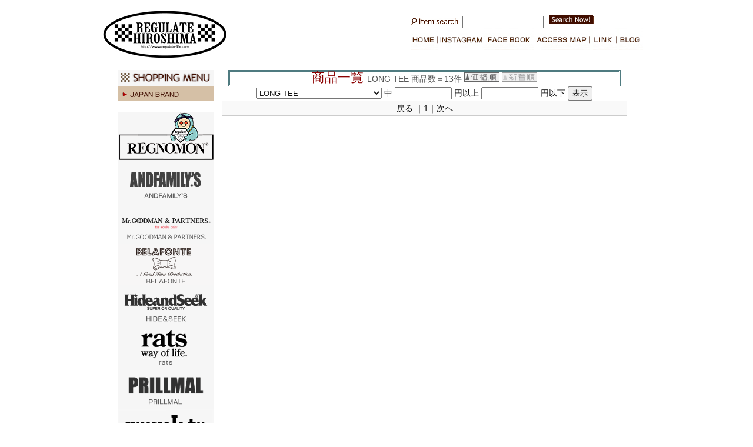

--- FILE ---
content_type: text/html
request_url: https://www.regulate-life.com/cargo/goodslist.cgi?in_kate=16&in_start=45&max=&pmin=&pmax=&sort=
body_size: 5859
content:
<!DOCTYPE html PUBLIC "-//W3C//DTD XHTML 1.0 Transitional//EN" "http://www.w3.org/TR/xhtml1/DTD/xhtml1-transitional.dtd">
<html xmlns="http://www.w3.org/1999/xhtml">
<HEAD>
<META HTTP-EQUIV="Content-Type" CONTENT="text/html; charset=Shift_JIS">
<META http-equiv="Content-Style-Type" content="text/css">
<META name="viewport" content="width=device-width,initial-scale=1,maximum-scale=1,user-scalable=yes">
<TITLE>LONG TEE、REGULATE　ONLINE　SHOP</TITLE>
<STYLE type=text/css>
<!--
/*	HTML部のスタイル指定	*/
/*html,body,div,span,
ul,li,div,caption{
	margin: 0;
	padding: 0;
	border: 0;
	outline: none;
	font-weight: normal;
	font-style: inherit;
	font-size: 100%;
	font-family: inherit;
	vertical-align: baseline;
	background: transparent;
}*/


body 	{
	display:block;
	margin-top : 0px;
	margin-left : 0px;
	margin-right : 0px;
	margin-bottom : 0px;border-width : 0px 0px 0px 0px;
	font-size12px;
	}
img{
border:none;

}
h3 { 
	display:block;
	text-align:center;
	font-size:14pt;
	color:green;
	font-style:italic 
	}
p { 	
	display:block;
	text-align:center;
	/*font-size:12pt;*/
	color:green;
	}
.sword {
	font-size : 10px;
	color     : #8c0000;
	}
.word {
	font-size : 14px;
	color     : #555555;
	}
.word2 {
	font-size : 18px;
	color     : #8c0000;
	}
.word3 {
	font-size : 20px;
	color     : #8c0000;
	}
.word4 {
	font-size : 20px;
	color     : #FFFFFF ;
	}
.worderr {
	font-size : 22px;
	color     : #FF0000;
	}
.title {
	font-size : 22px;
	color     : #8c0000;
	}
.categorys {
	font-size : 12px;
	color     : #8c0000;
	}
.categoryl {
	font-size : 16px;
	font-weight : bold;
	color     : #993300;
	}
.gp_name {
	font-size : 20px;
	color     : #444444;
	}
.gp_yen {
	font-size : 18px;
	color     : #ff0000;
	}
.gp_zei {
	font-size : 12px;
	color     : #8c0000;
	}
.CWORD {
	font-size : 13px;
	color     : #000000;
	}
.CSATWORD {
	font-size : 13px;
	color     : #0099FF;
	}
.CSUNWORD {
	font-size : 13px;
	color     : #FF9900;
	}
.CTODAY {
	font-size : 20px;
	font-weight : bold;
	color     : #0000FF;
	}





/*///////////以下、追加設定/////////////////*/


/*++++++++++++++++++++++++++++++++++++++++++
Basic Setting
+++++++++++++++++++++++++++++++++++++++++++*/
* {
	color: #111;
}

body {

	line-height: 1.5em;
	text-align: center;
	font-size: 12px;
	font-family: "ヒラギノ角ゴ Pro W3",
	"Hiragino Kaku Gothic Pro W3",sans-serif;
	padding-bottom: 20px;
}

.Allbody{
	width:100%;
	height:100%;
	display:block;


	margin:0;
	padding:0;
}

html:not([lang*=""]) .Allbody{
	width:100%;
	height:auto;
	display:block;


}



/* safari2 only */  
html:\66irst-child body {  

}  
/* safari3 only */ 
html:not(:only-child:only-child) body {

}


/*++++++++++++++++++++++++++++++++++++++++++
Basic Ancher Setting
+++++++++++++++++++++++++++++++++++++++++++*/
a {
	text-decoration: none;
}
a:visited {
	text-decoration: none;
}
.leftBox a:hover {
	text-decoration: none;
	background: #410e00;
	color: #fff;
}
a:hover {
	text-decoration:underline;
}

a:active {
	text-decoration: none;
	background: #410e00;
	color: #fff;
}

#wrap {
	margin: 0 auto;
	width: 930px;
	text-align: left;
}

#line {

	padding: 2px 0;
	width: 100%;
	
}
#line h1 {
	font-size: 7px;
	text-align: left;
	margin: 0 auto;
	width: 930px;
	line-height: 13px;
	font-weight:normal;
	color: #fff;
}

/*++++++++++++++++++++++++++++++++++++++++++
Path
+++++++++++++++++++++++++++++++++++++++++++*/
/*.path {
	font-size: 10px;
	margin-top: 10px;
	line-height: 130%;
}
*html .path {
	margin-top: 10px;
}
.path a,
.path a:visited {
	text-decoration: underline;
	color: #003362;
}
.path a:hover,
.path a:active {
	text-decoration: none;
}*/

/*++++++++++++++++++++++++++++++++++++++++++
Content
+++++++++++++++++++++++++++++++++++++++++++*/
#mainContent {

	padding: 0 20px 20px 20px;
}



/*++++++++++++++++++++++++++++++++++++++++++
pageTitle
+++++++++++++++++++++++++++++++++++++++++++*/
.pageTitle {
	text-align: right;
	margin-top: 30px;
	clear: both;
}
.pageTitle a,
.pageTitle a:visited {
	text-decoration: underline;
	color: #410e00;
}
.pageTitle a:hover,
.pageTitle a:active {
	text-decoration: none;
	background: #410e00;
	color: #fff;
	font-weight: bold;
}

/*++++++++++++++++++++++++++++++++++++++++++
copyright
+++++++++++++++++++++++++++++++++++++++++++*/
div#copy {
color:000000;
	font-size: 10px;
	font-family: "Helvetica Neue", Helvetica, Arial, sans-serif;
	padding-top: 4px;
	text-align: center;
	clear: both;
}

/*++++++++++++++++++++++++++++++++++++++++++
heaer
+++++++++++++++++++++++++++++++++++++++++++*/
p.searchBtn {
	text-decoration: none;
	/*line-height: 100%;*/
}
*html p.searchBtn input {
	font-size:10px;
}
*:first-child+html p.searchBtn input {
	margin-top: -2px;
}

#header p{
	margin:0;
	padding:0;
	
}

#mainImg {
	width: 930px;
}

#header form{
	margin:0;
	padding:0;
	
}


#logo{
	width:200px;
	float:left;
}


#glmenu{
	float:right;
}
		





/*++++++++++++++++++++++++++++++++++++++++++
Content
+++++++++++++++++++++++++++++++++++++++++++*/
#mainContent {

	padding: 0 20px 20px 20px;
}

/*---------------------
leftBox
---------------------*/
.leftBox {
	width: 170px;
	background: #fff;
}

#mainContent .borderB {
/*	border: 3px solid #83ccd2; */
}

#mainContent .bt1 {
/*	border-top: 1px solid #83ccd2; */
}

.leftBox p{
margin:0;
padding:0;
}



/*---------------------*/
.leftBox ul.select {

	background: #f6f6f6;
	padding: 6px 10px;
        margin:0px;
}
.leftBox ul.select li {
height:12px;
	background: url(../images/select_arrow.gif) no-repeat left center;
	font-size: 12px;
	padding-left: 15px;
	list-style-type: none;
	line-height: 1.2em;
}

/*---------------------*/
ul.selectTwo {
	margin:0px;
	background: #f6f6f6;
	padding: 6px 17px;
}

ul.selectTwo li {
height:12px;

	font-size: 12px;
	padding-left: 20px;
	list-style-type: none;
}

/*---------------------
.Bbox01 {
	width: 170px;
	margin:0px;
	border: 1px dotted #ddbda0;
	padding: 6px 10px;
}
*.Bbox01 li {

	padding-top: 2px;
	padding-left: -2px;
	font-size: 9px;
	border-top: 1px dotted #ddbda0;
	list-style-type: none;
}


.Bbox01 li#select3Top {
	border-top: none;
}*/

/*---------------------*/
ul.selectThree {
	width: 170px;
	padding: 6px 0 6px 0;
	margin:0px;
	border: 1px dotted #ddbda0;
}

ul.selectThree li {
  background: url(../images/select_arrow2.gif) no-repeat 14px center;
  padding-top: 2px;
  padding-left: 28px;
  font-size: 10px;
  border-top: 1px dotted #ddbda0;
  list-style-type: none;
  line-height: 1.5em;
}

*html ul.selectThree li {
	padding-left: 30px;
	font-size: 9px;
}
*:first-child+html ul.selectThree li {
	font-size: 9px;
}

.leftBox ul.selectThree li#select3Top {
	border-top: none;
}


*img a:hover{
	background:none;
	background-color:;
	border:none;
}

.side_osusume {
	margin-top:10px;
	width: 170px;
}

.side_osusume img {
  margin-bottom: 10px;
}
-->
</STYLE>
</HEAD>
<BODY background="" bgcolor="">
<script>
  (function(i,s,o,g,r,a,m){i['GoogleAnalyticsObject']=r;i[r]=i[r]||function(){
  (i[r].q=i[r].q||[]).push(arguments)},i[r].l=1*new Date();a=s.createElement(o),
  m=s.getElementsByTagName(o)[0];a.async=1;a.src=g;m.parentNode.insertBefore(a,m)
  })(window,document,'script','//www.google-analytics.com/analytics.js','ga');
  ga('create', 'UA-19095282-1', 'auto');
  ga('send', 'pageview');
</script><div class="Allbody">
<div id="line">
<h1>広島 ファッション ストリート</h1>
</div><!-- end #line -->
<CENTER>
<table border="0" cellspacing="0" cellpadding="0">
<tr><td>
<!--<div id="line">
<h1>広島 ファッション ストリート</h1>
</div>-->
<div id="header">
<table width="100%" border="0" cellspacing="0" cellpadding="0">
  <tr>
    <td align="left" valign="top"><div id="logo"><a href="../index.html"><img src="../images/logo.jpg" /></a></div></td>
    <td align="right" valign="top"><table width="100" border="0" cellspacing="0" cellpadding="0">
<tr>
<td rowspan="2" align="right">&#160;</td>
<td>
<p><img src="../images/main_bg01.gif" alt="" width="325" height="8" /></p>

<div class="search_box"><FORM action="https://www.regulate-life.com/cargo/gsearch.cgi" method="post">
<img src="../images/search.gif" alt="Item search" width="84" height="17" />
<INPUT type="text" size="20" name="word" style="width:130px;" />
<input type="image" src="../images/search_btn.gif" width="98" height="17" alt="検索">
</form></div>

<div align="left">

<table height="37" cellpadding="0" cellspacing="0" border="0">
<tr>
  <td><a href="../index.html"><img src="../images/gnavi_01.gif" width="45" height="37" border="0" /></a></td>
<!--<td><a href="../film.php"><img src="../images/gnavi_06.gif" width="90" height="37" border="0" /></a></td>-->
<td><a href="https://instagram.com/regulatehiroshima/"><img src="../images/gnavi_07.gif" width="81" height="37" border="0" /></a></td>
  <td><a href="https://www.facebook.com/pages/Regulate/118076241702690" target="_blank"><img src="../images/gnavi_02.gif" width="83" height="37" border="0" /></a></td>
<td><a href="../access.html"><img src="../images/gnavi_03.gif" width="95" height="37" border="0" /></a></td>
<td><a href="../link/index.html"><img src="../images/gnavi_04.gif" width="45" height="37" border="0" /></a></td>
<td><a href="https://regulate-life.com/blog/"><img src="../images/gnavi_05.gif" width="57" height="37" border="0" /></a></td>
</tr>
</table>

</div>
</td>

</tr>
<tr>
<td>&#160;</td>
</tr>
</table></td>
  </tr>
</table>




</div>
</td></tr>
<tr><td>
<div><img src="../images/cont_bg_top.gif" alt="" width="930" height="14" /></div>
</td></tr>
<tr><td>
<div id="mainContent">
<div> 
</div><FONT class="word" size="2" color="#8c0000">
<table border="0" width="880" cellpadding="1" cellspacing="1">
<tr>
<td width="170" valign="top">
    <!-- 左カラム-->
    <div class="leftBox">
    
    <div class="borderB">
      <p><img src="https://www.regulate-life.com/images/left_side01.gif" alt="" width="164" height="28" /></p>
      <p><img src="https://www.regulate-life.com/images/left_side_i_brand02.gif" alt="" width="164" height="25" /></p>
      
  
      <!-- brand banner-->

　   <p><a href="https://www.regulate-life.com/cargo/goodslist.cgi?in_kate=14-73"><img src="https://www.regulate-life.com/images/left_side88.gif" alt="REGNOMON" width="164" height="" border="0" /></a></p>

    <p><a href="https://www.regulate-life.com/cargo/goodslist.cgi?in_kate=14-32"><img src="https://www.regulate-life.com/images/left_side40.gif" alt="ANDFAMILY'S" width="164" height="70" border="0" /></a></p>
    <p class="bt1"><a href="https://www.regulate-life.com/cargo/goodslist.cgi?in_kate=14-58"><img src="https://www.regulate-life.com/images/left_side72.gif" alt="Mr.GOODMAN & PARTNERS" width="164" height="70" border="0" /></a></p>
    <p class="bt1"><a href="https://www.regulate-life.com/cargo/goodslist.cgi?in_kate=14-29"><img src="https://www.regulate-life.com/images/left_side37.gif" alt="ベラフォンテ" width="164" height="70" border="0" /></a></p>
    <p class="bt1"><a href="https://www.regulate-life.com/cargo/goodslist.cgi?in_kate=14-3"><img src="https://www.regulate-life.com/images/left_side05.gif" alt="HIDE&SEEK" width="164" height="70" /></a></p>
    <p class="bt1"><a href="https://www.regulate-life.com/cargo/goodslist.cgi?in_kate=14-4"><img src="https://www.regulate-life.com/images/left_side06.gif" alt="RATS ラッツ" width="164" height="70" /></a></p>
    <p class="bt1"><a href="https://www.regulate-life.com/cargo/goodslist.cgi?in_kate=14-5"><img src="https://www.regulate-life.com/images/left_side07.gif" alt="PRILLMAL プライマル" width="164" height="70" /></a></p>
    <p class="bt1"><a href="https://www.regulate-life.com/cargo/goodslist.cgi?in_kate=14-49"><img src="https://www.regulate-life.com/images/left_side58.gif" alt=" RAGULATE(レギュレイト)" width="164" height="70" /></a></p>  
    <p><img src="https://www.regulate-life.com/images/left_side_d_brand02.gif" alt="" width="164" height="25" /></p>
    <p class="bt1"><a href="https://www.regulate-life.com/cargo/goodslist.cgi?in_kate=14-48"><img src="https://www.regulate-life.com/images/left_side57.gif" alt="HTC" width="164" height="70" /></a></p>
    <p class="bt1"><a href="https://www.regulate-life.com/cargo/goodslist.cgi?in_kate=14-10"><img src="https://www.regulate-life.com/images/left_side15.gif" alt="vans ヴァンズ" width="164" height="70" /></a></p>
	<p class="bt1"><a href="https://regulate-life.com/cargo/goodslist.cgi?in_kate=14-66"><img src="https://www.regulate-life.com/images/left_side80.gif" alt="ADIDAS SKATEBOARDING アディダス スケートボーディング" width="164" height="70" /></a></p>
    <p class="bt1"><a href="http://regulate-life.com/cargo/goodslist.cgi?in_kate=14-59"><img src="https://www.regulate-life.com/images/left_side73.gif" alt="STANCE" width="164" height="70" /></a></p>
    <p class="bt1"><a href="https://www.regulate-life.com/cargo/goodslist.cgi?in_kate=14-26"><img src="https://www.regulate-life.com/images/left_side33.gif" alt="ANTIHERO" width="164" height="70" /></a></p>
    <p class="bt1"><a href="https://www.regulate-life.com/cargo/goodslist.cgi?in_kate=14-33"><img src="https://www.regulate-life.com/images/left_side41.gif" alt="Spit Fire" width="164" height="70" /></a></p>
    <p class="bt1"><a href="https://www.regulate-life.com/cargo/goodslist.cgi?in_kate=14-42"><img src="https://www.regulate-life.com/images/left_side51.gif" alt="REAL" width="164" height="70" /></a></p>
    <p class="bt1"><a href="https://www.regulate-life.com/cargo/goodslist.cgi?in_kate=14-52"><img src="https://www.regulate-life.com/images/left_side61.gif" alt="KROOKEDL" width="164" height="70" /></a></p>
    <p class="bt1"><a href="https://www.regulate-life.com/cargo/goodslist.cgi?in_kate=14-56"><img src="https://www.regulate-life.com/images/left_side71.gif" alt="THUNDER" width="164" height="70" /></a></p>
    <p class="bt1"><a href="https://www.regulate-life.com/cargo/goodslist.cgi?in_kate=14-14"><img src="https://www.regulate-life.com/images/left_side21.gif" alt="INDEPENDENT インディペンデント" width="164" height="70" /></a></p>
    <p class="bt1"><a href="https://www.regulate-life.com/cargo/goodslist.cgi?in_kate=14-15"><img src="https://www.regulate-life.com/images/left_side22.gif" alt="SANTA CRUZ" width="164" height="70" /></a></p>
    <p class="bt1"><a href="https://www.regulate-life.com/cargo/goodslist.cgi?in_kate=14-55"><img src="https://www.regulate-life.com/images/left_side64.gif" alt="BONES" width="164" height="70" /></a></p>
	<p class="bt1"><a href="https://regulate-life.com/cargo/goodslist.cgi?in_kate=14-71"><img src="https://www.regulate-life.com/images/left_side85.gif" alt="BRONSON" width="164" height="70" /></a></p>

    <p class="bt1"><a href="https://www.regulate-life.com/cargo/goodslist.cgi?in_kate=14-6"><img src="https://www.regulate-life.com/images/left_side08.gif" alt="Black Flys ブラックフライ" width="164" height="70" border="0" /></a></p>

      
      <blockquote>
        <blockquote> </blockquote>
      </blockquote>
      
      <!-- /brand banner-->
      
      <p><img src="https://www.regulate-life.com/images/left_side10.gif" alt="アイテムから選ぶ" width="164" height="26" /></p>
      <ul class="select">
		<li><a href="https://www.regulate-life.com/cargo/goodslist.cgi?in_kate=24">SKATE</a></li>
        <li><a href="https://www.regulate-life.com/cargo/goodslist.cgi?in_kate=15">T-SHIRTS</a></li>
        <li><a href="https://www.regulate-life.com/cargo/goodslist.cgi?in_kate=16">LONG TEE</a></li>
        <li><a href="https://www.regulate-life.com/cargo/goodslist.cgi?in_kate=17">RAGLAN &amp;  7SLEAVE</a></li>
        <li><a href="https://www.regulate-life.com/cargo/goodslist.cgi?in_kate=18">HOOD PK</a></li>
        <li><a href="https://www.regulate-life.com/cargo/goodslist.cgi?in_kate=19">CD  ,DVD, RECORD</a></li>
        <li><a href="https://www.regulate-life.com/cargo/goodslist.cgi?in_kate=20">BELT</a></li>
        <li><a href="https://www.regulate-life.com/cargo/goodslist.cgi?in_kate=1">CUTSAW</a></li>
        <li><a href="https://www.regulate-life.com/cargo/goodslist.cgi?in_kate=2">SHIRT</a></li>
        <li><a href="https://www.regulate-life.com/cargo/goodslist.cgi?in_kate=3">SWEAT</a></li>
        <li><a href="https://www.regulate-life.com/cargo/goodslist.cgi?in_kate=4">JACKET</a></li>
        <li><a href="https://www.regulate-life.com/cargo/goodslist.cgi?in_kate=5">KNIT</a></li>
        <li><a href="https://www.regulate-life.com/cargo/goodslist.cgi?in_kate=6">PANTS</a></li>
        <li><a href="https://www.regulate-life.com/cargo/goodslist.cgi?in_kate=7">CAP</a></li>
        <li><a href="https://www.regulate-life.com/cargo/goodslist.cgi?in_kate=8">ACCESSORIES</a></li>
        <li><a href="https://www.regulate-life.com/cargo/goodslist.cgi?in_kate=9">EYE WEAR</a></li>
        <li><a href="https://www.regulate-life.com/cargo/goodslist.cgi?in_kate=10">SHOES</a></li>
        <li><a href="https://www.regulate-life.com/cargo/goodslist.cgi?in_kate=11">BAG</a></li>
        <li><a href="https://www.regulate-life.com/cargo/goodslist.cgi?in_kate=21">DECK</a></li>
        <li><a href="https://www.regulate-life.com/cargo/goodslist.cgi?in_kate=22">BABY &amp; KIDS</a></li>
        <li><a href="https://www.regulate-life.com/cargo/goodslist.cgi?in_kate=12">OTHER</a></li>
      </ul>
      <p class="ie6"><img src="https://www.regulate-life.com/images/left_side11.gif" alt="オリジナルアイテム" width="164" height="25" /></p>
      <ul class="selectTwo">
        <li><a href="https://www.regulate-life.com/cargo/goodslist.cgi?in_kate=13-1">T-SHIRT</a></li>
        <li><a href="https://www.regulate-life.com/cargo/goodslist.cgi?in_kate=13-2">SWEAT</a></li>
        <li><a href="https://www.regulate-life.com/cargo/goodslist.cgi?in_kate=13-3">JACKET</a></li>
        <li><a href="https://www.regulate-life.com/cargo/goodslist.cgi?in_kate=13-4">CAP</a></li>
        <li><a href="https://www.regulate-life.com/cargo/goodslist.cgi?in_kate=13-5">ACCESSORIES</a></li>
        <li><a href="https://www.regulate-life.com/cargo/goodslist.cgi?in_kate=13-6">OTHER</a></li>
      </ul>
      <p><img src="https://www.regulate-life.com/images/left_side12.gif" alt="ショッピングについて" width="164" height="28" /></p>
      <ul class="selectThree">
        <li id="select3Top"><a href="https://www.regulate-life.com/contact.html">お問い合わせ</a></li>
        <li><a href="https://www.regulate-life.com/sho_torihiki.html">特定商取引法に基づく表記</a></li>
        <li><a href="https://www.regulate-life.com/payment.html">支払い方法について</a></li>
        <li><a href="https://www.regulate-life.com/delivery.html">配送方法送料について</a></li>
        <li><a href="https://www.regulate-life.com/privacy.html">プライバシーポリシー</a><br />
        </li>
      </ul>
</div>

      <div class="side_osusume"><a href="https://www.regulate-life.com/vans.html"><img src="https://www.regulate-life.com/images/vans.gif" alt="VANZ" width="170" height="71" border="0" /></a><br />
		<a href="https://instagram.com/regulatehiroshima/"><img src="https://www.regulate-life.com/images/instagram.jpg" alt="instagram" width="170" height="64" border="0" /></a><br />         
        
        <img src="https://www.regulate-life.com/images/left_side17.gif" alt="reguLAte TEL/FAX: 082-246-4777" width="170" height="113" /><br />
        <a href="https://www.regulate-life.com/contact.html"><img src="https://www.regulate-life.com/images/mail.jpg" alt="reguLAte BLOG" width="170" height="76" /></a></div>
</div>
 
    <!-- end .leftBox --> 
    </td>
<td align="center" valign="top">
<table border="1" cellpadding="1" cellspacing="1" bordercolor="#4f7b80" width="95%">
  <tr bgcolor="#ffffff">
    <td align="center">
      <font class="title" size="+2" color="#993300">
      商品一覧
      </font>
      <font class="word" size="2" color="#993300">
      LONG TEE
      商品数＝13件
      <A href="goodslist.cgi?in_kate=16&max=&pmin=&pmax=&sort=price"><img src="image/sortprice.gif" border="0" alt="価格順" onmouseover="this .src='image/sortprice2.gif'" onmouseout="this .src='image/sortprice.gif'"></A>

      <img src="image/sortnew3.gif" border="0" alt="新着順">

      <BR>
      
      </font>
    </td>
  </tr>
</table>
<FORM action="goodslist.cgi" method="post">
<SELECT name="in_kate">
<option value="16" selected>LONG TEE</option>
<option value="">全カテゴリ</option>
<option value="1">　CUTSAW</option>
<option value="2">　SHIRT</option>
<option value="3">　SWEAT </option>
<option value="4">　JACKET </option>
<option value="5">　KNIT</option>
<option value="6">　PANTS</option>
<option value="7">　CAP</option>
<option value="8">　ACCESSORIES</option>
<option value="9">　EYE WEAR</option>
<option value="10">　SHOES</option>
<option value="11">　BAG</option>
<option value="12">　OTHER</option>
<option value="13">　オリジナルアイテム</option>
<option value="13-1">　　T-SHIRT</option>
<option value="13-2">　　SWEAT</option>
<option value="13-3">　　JACKET</option>
<option value="13-4">　　CAP</option>
<option value="13-5">　　ACCESSORIES</option>
<option value="13-6">　　OTHER</option>
<option value="14">　ブランド</option>
<option value="14-3">　　Hide and Seek</option>
<option value="14-4">　　RATS</option>
<option value="14-5">　　PRILLMAL</option>
<option value="14-6">　　Black Flys</option>
<option value="14-8">　　LIBE</option>
<option value="14-10">　　VANS</option>
<option value="14-10-1">　　　Classic</option>
<option value="14-10-2">　　　Pro Skate</option>
<option value="14-10-3">　　　Surf</option>
<option value="14-10-9">　　　KIDS</option>
<option value="14-10-10">　　　アパレル</option>
<option value="14-14">　　INDEPENDENT</option>
<option value="14-15">　　SANTA CRUZ</option>
<option value="14-18">　　THRASHER</option>
<option value="14-26">　　ANTIHERO</option>
<option value="14-29">　　BELAFONTE</option>
<option value="14-32">　　ANDFAMILY'S</option>
<option value="14-33">　　Spit Fire</option>
<option value="14-36">　　LAYRITE</option>
<option value="14-39">　　CREATURE</option>
<option value="14-42">　　REAL</option>
<option value="14-43">　　SANTA ROSA</option>
<option value="14-47">　　PARASITE</option>
<option value="14-48">　　HTC</option>
<option value="14-49">　　REGULATE</option>
<option value="14-52">　　KROOKED</option>
<option value="14-54">　　CHROME</option>
<option value="14-55">　　BONES</option>
<option value="14-56">　　THUNDER</option>
<option value="14-58">　　Mr GOODMAN</option>
<option value="14-59">　　STANCE</option>
<option value="14-61">　　MY PAKAGE</option>
<option value="14-62">　　GIRL</option>
<option value="14-63">　　CHOCOLATE</option>
<option value="14-64">　　FESN</option>
<option value="14-65">　　OIL WORKS</option>
<option value="14-66">　　ADIDAS SKATEBOARDING</option>
<option value="14-67">　　WHITES</option>
<option value="14-68">　　DANNER</option>
<option value="14-69">　　Z-FLEX</option>
<option value="14-71">　　BRONSON</option>
<option value="14-72">　　VENTURE</option>
<option value="14-73">　　REGNOMON</option>
<option value="15">　T-SHIRTS</option>
<option value="16">　LONG TEE</option>
<option value="17">　RAGLAN & 7SLEAVE</option>
<option value="18">　HOOD PK</option>
<option value="19">　CD  ,DVD, RECORD</option>
<option value="20">　BELT</option>
<option value="21">　DECK</option>
<option value="22">　BABY & KIDS</option>
<option value="23">　ZAKKA</option>
<option value="24">　SKATEBOARDS</option>
</SELECT>
中
<INPUT type="text" size="10" name="pmin" value="">
円以上
<INPUT type="text" size="10" name="pmax" value="">
円以下
<INPUT class="BT" type="submit" value="表示">
</FORM>

<table border="0" cellspacing="1" cellpadding="0" width="98%">
</table>

<TABLE border="0" cellspacing="0" cellpadding="0" width="98%">
  <TR>
    <TD height="1" bgcolor="#CCCCCC">
    </TD>
  </TR>
  <TR>
    <TD bgcolor="#F9F9F9" align="middle" align="center">
    <TABLE border="0" cellspacing="0" cellpadding="3">
      <TR>
        <TD bgcolor="#F9F9F9">
        <A href="goodslist.cgi?in_kate=16&in_start=30&max=&pmin=&pmax=&sort=" class="PAGE">戻る</A>
｜<A href="goodslist.cgi?in_kate=16&in_start=0&max=&pmin=&pmax=&sort=" class="PAGE">1</A>｜次へ
        </TD>
      </TR>
    </TABLE>
    </TD>
  </TR>
  <TR>
    <TD height="1" bgcolor="#CCCCCC">
    </TD>
  </TR>
</TABLE>
</td>
</tr>
</table>
</td>
</tr>
<tr>
<td>
<div><img src="../images/cont_bg_bottom.gif" alt="" width="930" height="13" /></div>
<p id="copy" style="color:#000; font-size:11px;">Copyright (C) 2009 HIROSHIMA reguLAte All Rights Reserved. </p>
</td>
</tr>
</table>
</div></FONT>
</BODY>
</HTML>


--- FILE ---
content_type: text/plain
request_url: https://www.google-analytics.com/j/collect?v=1&_v=j102&a=1001340744&t=pageview&_s=1&dl=https%3A%2F%2Fwww.regulate-life.com%2Fcargo%2Fgoodslist.cgi%3Fin_kate%3D16%26in_start%3D45%26max%3D%26pmin%3D%26pmax%3D%26sort%3D&ul=en-us%40posix&dt=LONG%20TEE%E3%80%81REGULATE%E3%80%80ONLINE%E3%80%80SHOP&sr=1280x720&vp=1280x720&_u=IEBAAEABAAAAACAAI~&jid=1753317338&gjid=1269012017&cid=699463440.1769325825&tid=UA-19095282-1&_gid=912817281.1769325825&_r=1&_slc=1&z=1683509844
body_size: -452
content:
2,cG-339HYX3PTC